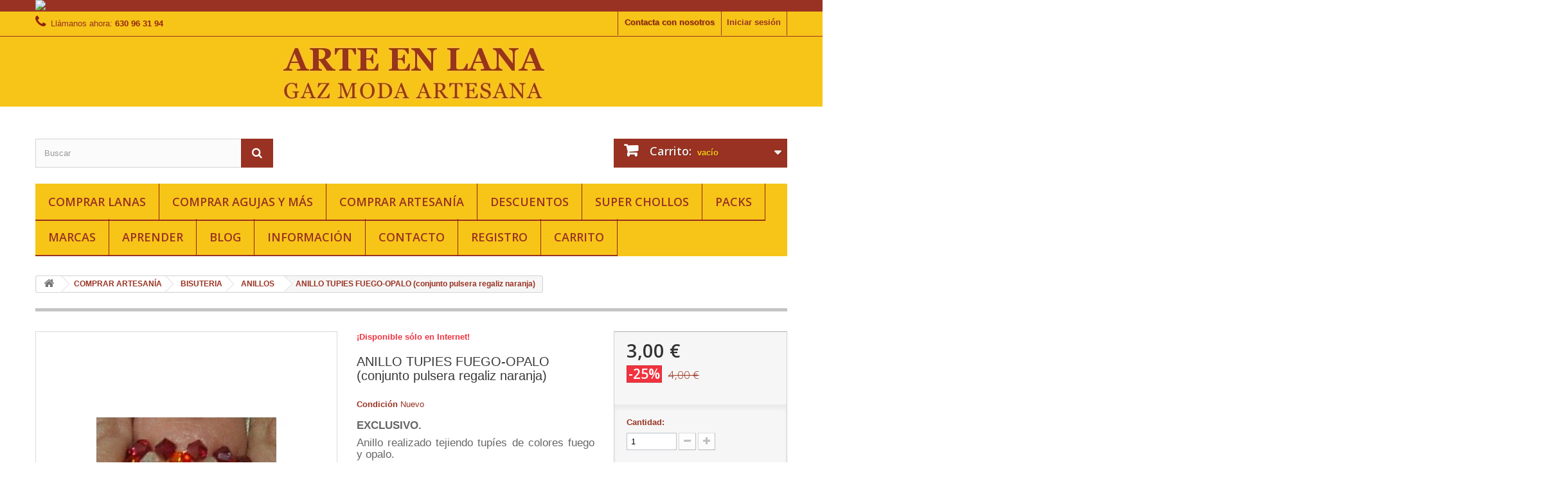

--- FILE ---
content_type: text/html; charset=utf-8
request_url: https://arteenlana.com/anillos/243-anillo-tupies-fuego-opalo-conjunto-pulsera-regaliz-naranja.html
body_size: 21189
content:
<!DOCTYPE HTML> <!--[if lt IE 7]><html class="no-js lt-ie9 lt-ie8 lt-ie7 " lang="es"><![endif]--> <!--[if IE 7]><html class="no-js lt-ie9 lt-ie8 ie7" lang="es"><![endif]--> <!--[if IE 8]><html class="no-js lt-ie9 ie8" lang="es"><![endif]--> <!--[if gt IE 8]><html class="no-js ie9" lang="es"><![endif]--><html lang="es"><head><meta charset="utf-8" /><title>ANILLO TUPIES FUEGO-OPALO (conjunto pulsera regaliz naranja) - ARTE EN LANA</title><meta name="description" content="EXCLUSIVO. Anillo realizado tejiendo tup&amp;iacute;es de colores fuego y opalo. Existe pulsera de cuero regaliz naranja&amp;nbsp;con tup&amp;iacute;es a juego." /><meta name="generator" content="PrestaShop" /><meta name="robots" content="index,follow" /><meta name="viewport" content="width=device-width, minimum-scale=0.25, maximum-scale=1.6, initial-scale=1.0" /><meta name="apple-mobile-web-app-capable" content="yes" /><link rel="icon" type="image/vnd.microsoft.icon" href="/img/favicon.ico?1754224060" /><link rel="shortcut icon" type="image/x-icon" href="/img/favicon.ico?1754224060" /><link rel="stylesheet" href="https://arteenlana.com/themes/gaz-theme/cache/v_92_60b4bcd3dacb5baf69d0f4008f394673_all.css" type="text/css" media="all" /><link rel="stylesheet" href="https://arteenlana.com/themes/gaz-theme/cache/v_92_b2d1a4a10e765bdb91f6c67b76a3b7a0_print.css" type="text/css" media="print" /><meta property="og:type" content="product" /><meta property="og:url" content="https://arteenlana.com/anillos/243-anillo-tupies-fuego-opalo-conjunto-pulsera-regaliz-naranja.html" /><meta property="og:title" content="ANILLO TUPIES FUEGO-OPALO (conjunto pulsera regaliz naranja) - ARTE EN LANA" /><meta property="og:site_name" content="ARTE EN LANA" /><meta property="og:description" content="EXCLUSIVO. Anillo realizado tejiendo tup&amp;iacute;es de colores fuego y opalo. Existe pulsera de cuero regaliz naranja&amp;nbsp;con tup&amp;iacute;es a juego." /><meta property="og:image" content="https://arteenlana.com/694-large_default/anillo-tupies-fuego-opalo-conjunto-pulsera-regaliz-naranja.jpg" /><meta property="product:pretax_price:amount" content="2" /><meta property="product:pretax_price:currency" content="EUR" /><meta property="product:price:amount" content="3" /><meta property="product:price:currency" content="EUR" /><meta property="product:weight:value" content="0.020000" /><meta property="product:weight:units" content="kg" /><link rel="alternate" type="application/rss+xml" title="ANILLO TUPIES FUEGO-OPALO (conjunto pulsera regaliz naranja) - ARTE EN LANA" href="https://arteenlana.com/modules/feeder/rss.php?id_category=36&amp;orderby=position&amp;orderway=asc" /><style></style><div id="rm_pop_up" style="display: none"><div id="rm_return_form_popup" class="white_content" style="border: 8px dashed #f7c518;"><div class="rm_popup_close_icon"></div><div class="rm_innerBox"><div id="rm_row"><div id="popup_preview" style=" background-color: #fbfbfb; "><div class="popup-main-title" style="color:#993222;font-wight:bold;"> NO TE VAYAS</div><div id="error-popup" style="display:none"><div id="error-title">Error</div><div id="error-text">El correo electrónico es invalido.</div></div><div class="discount_information discount_text" style="color: #993222;"> Tenemos una gran oferta para ti. Aplica un 10% de DESCUENTO en tu compra. Copia y pega el c&oacute;digo en la casilla de tu carrito. ADEM&Aacute;S elige un REGALO entre los disponibles en la lista.</div><div class="discount_limit discount_text" style="color: #993222;">Date prisa !! La oferta dura poco tiempo.</div><div id="area"><input type='text' placeholder="Introduzca su dirección de correo electrónico" class="emailfield textfieldbutton" id="email_id"/> <button class="newbutton textfieldbutton" id="coupon-button" style="background-color: #993222;color: #f7c518">VER MI CUPON</button></div><div id="coupon-area" style="display:none"><div id="success-message-coupon" class="success-msgs"></div><div id="show-coupon"></div></div> <br><div class="bottomtext">No, gracias</div></div></div><div class="rm_clear"></div></div></div><div id="rm_fade" class="black_overlay" style="display: block;"></div></div> <script type="text/javascript" src="/modules/eicaptcha//views/js/eicaptcha-modules.js"></script> <link rel="stylesheet" href="https://fonts.googleapis.com/css?family=Open+Sans:300,600" type="text/css" media="all" /> <!--[if IE 8]> <script src="https://oss.maxcdn.com/libs/html5shiv/3.7.0/html5shiv.js"></script> <script src="https://oss.maxcdn.com/libs/respond.js/1.3.0/respond.min.js"></script> <![endif]--></head><body id="product" class="product product-243 product-anillo-tupies-fuego-opalo-conjunto-pulsera-regaliz-naranja category-36 category-anillos hide-left-column hide-right-column lang_es"><div id="page"><div class="header-container"> <header id="header"><div class="banner"><div class="container"><div class="row"> <a href="https://arteenlana.com/content/25-promocion-descuentos-y-regalos" title="DESCUENTOS Y REGALOS"> <img class="img-responsive" src="https://arteenlana.com/modules/blockbanner/img/75a1cd8dbea13cef1d43019a6db08337.png" alt="DESCUENTOS Y REGALOS" title="DESCUENTOS Y REGALOS" width="1170" height="65" /> </a></div></div></div><div class="nav"><div class="container"><div class="row"> <nav><div class="header_user_info"> <a class="login" href="https://arteenlana.com/mi-cuenta" rel="nofollow" title="Login to your customer account"> Iniciar sesión </a></div><div id="contact-link"> <a href="https://arteenlana.com/contactenos" title="Contacta con nosotros">Contacta con nosotros</a></div> <span class="shop-phone"> <i class="icon-phone"></i>Llámanos ahora: <strong>630 96 31 94</strong> </span></nav></div></div></div><div><div class="container"><div class="row"><div id="header_logo"> <a href="http://arteenlana.com/" title="ARTE EN LANA"> <img class="logo img-responsive" src="https://arteenlana.com/img/arte-en-lana-1404240523.jpg" alt="ARTE EN LANA" width="600" height="104"/> </a></div><div id="search_block_top" class="col-sm-4 clearfix"><form id="searchbox" method="get" action="https://arteenlana.com/buscar" > <input type="hidden" name="controller" value="search" /> <input type="hidden" name="orderby" value="position" /> <input type="hidden" name="orderway" value="desc" /> <input class="search_query form-control" type="text" id="search_query_top" name="search_query" placeholder="Buscar" value="" /> <button type="submit" name="submit_search" class="btn btn-default button-search"> <span>Buscar</span> </button></form></div><div class="col-sm-4 clearfix"><div class="shopping_cart"> <a href="https://arteenlana.com/pedido-rapido" title="Ver mi carrito de compra" rel="nofollow"> <b>Carrito:</b> <span class="ajax_cart_quantity unvisible">0</span> <span class="ajax_cart_product_txt unvisible">Producto</span> <span class="ajax_cart_product_txt_s unvisible">Productos</span> <span class="ajax_cart_total unvisible"> </span> <span class="ajax_cart_no_product">vacío</span> </a><div class="cart_block block exclusive"><div class="block_content"><div class="cart_block_list"><p class="cart_block_no_products"> Ningún producto</p><div class="cart-prices"><div class="cart-prices-line first-line"> <span class="price cart_block_shipping_cost ajax_cart_shipping_cost"> Envío gratuito! </span> <span> Transporte </span></div><div class="cart-prices-line"> <span class="price cart_block_tax_cost ajax_cart_tax_cost">0,00 €</span> <span>Impuestos</span></div><div class="cart-prices-line last-line"> <span class="price cart_block_total ajax_block_cart_total">0,00 €</span> <span>Total</span></div><p> Estos precios se entienden IVA incluído</p></div><p class="cart-buttons"> <a id="button_order_cart" class="btn btn-default button button-small" href="https://arteenlana.com/pedido-rapido" title="Confirmar" rel="nofollow"> <span> Confirmar<i class="icon-chevron-right right"></i> </span> </a></p></div></div></div></div></div><div id="layer_cart"><div class="clearfix"><div class="layer_cart_product col-xs-12 col-md-6"> <span class="cross" title="Cerrar ventana"></span><h2> <i class="icon-ok"></i>Producto añadido satisfactoriamente al carrito</h2><div class="product-image-container layer_cart_img"></div><div class="layer_cart_product_info"> <span id="layer_cart_product_title" class="product-name"></span> <span id="layer_cart_product_attributes"></span><div> <strong class="dark">Cantidad</strong> <span id="layer_cart_product_quantity"></span></div><div> <strong class="dark">Total</strong> <span id="layer_cart_product_price"></span></div></div></div><div class="layer_cart_cart col-xs-12 col-md-6"><h2> <span class="ajax_cart_product_txt_s unvisible"> Hay <span class="ajax_cart_quantity">0</span> artículos en el carrito </span> <span class="ajax_cart_product_txt "> Hay 1 artículo en el carrito </span></h2><div class="layer_cart_row"> <strong class="dark"> Total de productos (iva inc.) </strong> <span class="ajax_block_products_total"> </span></div><div class="layer_cart_row"> <strong class="dark"> Total envío&nbsp;(iva no inc.) </strong> <span class="ajax_cart_shipping_cost"> Envío gratuito! </span></div><div class="layer_cart_row"> <strong class="dark">Impuestos</strong> <span class="price cart_block_tax_cost ajax_cart_tax_cost">0,00 €</span></div><div class="layer_cart_row"> <strong class="dark"> Total (iva inc.) </strong> <span class="ajax_block_cart_total"> </span></div><div class="button-container"> <span class="continue btn btn-default button exclusive-medium" title="Continuar comprando"> <span> <i class="icon-chevron-left left"></i>Continuar comprando </span> </span> <a class="btn btn-default button button-medium" href="https://arteenlana.com/pedido-rapido" title="Proceder a confirmar" rel="nofollow"> <span> Proceder a confirmar<i class="icon-chevron-right right"></i> </span> </a></div></div></div><div class="crossseling"></div></div><div class="layer_cart_overlay"></div><div id="block_top_menu" class="sf-contener clearfix col-lg-12"><div class="cat-title">Categorías</div><ul class="sf-menu clearfix menu-content"><li><a href="https://arteenlana.com/3-comprar-lanas" title="COMPRAR LANAS">COMPRAR LANAS</a><ul><li><a href="https://arteenlana.com/31-marcas" title="MARCAS">MARCAS</a><ul><li><a href="https://arteenlana.com/32-lanas-katia" title="LANAS KATIA">LANAS KATIA</a><ul><li><a href="https://arteenlana.com/128-otono-invierno" title="OTOÑO-INVIERNO">OTOÑO-INVIERNO</a><ul><li><a href="https://arteenlana.com/96-air-alpaca" title="AIR ALPACA">AIR ALPACA</a></li><li><a href="https://arteenlana.com/97-alpacotton" title="ALPACOTTON">ALPACOTTON</a></li><li><a href="https://arteenlana.com/131-anais" title="ANAIS">ANAIS</a></li><li><a href="https://arteenlana.com/83-azteca" title="AZTECA">AZTECA</a></li><li><a href="https://arteenlana.com/98-bambi" title="BAMBI">BAMBI</a></li><li><a href="https://arteenlana.com/134-brooklyn" title="BROOKLYN">BROOKLYN</a></li><li><a href="https://arteenlana.com/85-canada" title="CANADA">CANADA</a></li><li><a href="https://arteenlana.com/135-chamonix" title="CHAMONIX">CHAMONIX</a></li><li><a href="https://arteenlana.com/165-chantilly" title="CHANTILLY">CHANTILLY</a></li><li><a href="https://arteenlana.com/213-cheviot" title="CHEVIOT">CHEVIOT</a></li><li><a href="https://arteenlana.com/136-chicago" title="CHICAGO">CHICAGO</a></li><li><a href="https://arteenlana.com/217-chic-ribbon" title="CHIC RIBBON">CHIC RIBBON</a></li><li><a href="https://arteenlana.com/214-clown" title="CLOWN">CLOWN</a></li><li><a href="https://arteenlana.com/103-darling" title="DARLING">DARLING</a></li><li><a href="https://arteenlana.com/118-dual" title="DUAL">DUAL</a></li><li><a href="https://arteenlana.com/145-elite" title="ELITE">ELITE</a></li><li><a href="https://arteenlana.com/240-estepa" title="ESTEPA">ESTEPA</a></li><li><a href="https://arteenlana.com/86-extra-pel" title="EXTRA PEL">EXTRA PEL</a></li><li><a href="https://arteenlana.com/87-fama" title="FAMA">FAMA</a></li><li><a href="https://arteenlana.com/95-funky" title="FUNKY">FUNKY</a></li><li><a href="https://arteenlana.com/139-funny" title="FUNNY">FUNNY</a></li><li><a href="https://arteenlana.com/104-gatsby" title="GATSBY">GATSBY</a></li><li><a href="https://arteenlana.com/141-greta" title="GRETA">GRETA</a></li><li><a href="https://arteenlana.com/119-hechizo" title="HECHIZO">HECHIZO</a></li><li><a href="https://arteenlana.com/120-ilusion" title="ILUSION">ILUSION</a></li><li><a href="https://arteenlana.com/90-inca" title="INCA">INCA</a></li><li><a href="https://arteenlana.com/243-kathmandu" title="KATHMANDU">KATHMANDU</a></li><li><a href="https://arteenlana.com/146-laser" title="LASER">LASER</a></li><li><a href="https://arteenlana.com/138-lolita" title="LOLITA">LOLITA</a></li><li><a href="https://arteenlana.com/147-luxury" title="LUXURY">LUXURY</a></li><li><a href="https://arteenlana.com/142-manhattan" title="MANHATTAN">MANHATTAN</a></li><li><a href="https://arteenlana.com/122-marathon-fine" title="MARATHON FINE">MARATHON FINE</a></li><li><a href="https://arteenlana.com/121-marathon-kids" title="MARATHON KIDS">MARATHON KIDS</a></li><li><a href="https://arteenlana.com/215-mirror" title="MIRROR">MIRROR</a></li><li><a href="https://arteenlana.com/91-new-nepal" title="NEW NEPAL">NEW NEPAL</a></li><li><a href="https://arteenlana.com/123-ninette" title="NINETTE">NINETTE</a></li><li><a href="https://arteenlana.com/216-oxford" title="OXFORD">OXFORD</a></li><li><a href="https://arteenlana.com/124-paillettes" title="PAILLETTES">PAILLETTES</a></li><li><a href="https://arteenlana.com/88-peru" title="PERU">PERU</a></li><li><a href="https://arteenlana.com/137-pluma" title="PLUMA">PLUMA</a></li><li><a href="https://arteenlana.com/125-roma" title="ROMA">ROMA</a></li><li><a href="https://arteenlana.com/110-silk-mohair" title="SILK MOHAIR">SILK MOHAIR</a></li><li><a href="https://arteenlana.com/127-spark" title="SPARK">SPARK</a></li><li><a href="https://arteenlana.com/89-tirol" title="TIROL">TIROL</a></li><li><a href="https://arteenlana.com/114-topi" title="TOPI">TOPI</a></li><li><a href="https://arteenlana.com/148-vanity" title="VANITY">VANITY</a></li><li><a href="https://arteenlana.com/202-zafir" title="ZAFIR">ZAFIR</a></li></ul></li><li><a href="https://arteenlana.com/129-primavera-verano" title="PRIMAVERA-VERANO">PRIMAVERA-VERANO</a><ul><li><a href="https://arteenlana.com/167-alabama" title="ALABAMA">ALABAMA</a></li><li><a href="https://arteenlana.com/194-alabama-color" title="ALABAMA COLOR">ALABAMA COLOR</a></li><li><a href="https://arteenlana.com/158-azahar" title="AZAHAR">AZAHAR</a></li><li><a href="https://arteenlana.com/99-bari" title="BARI">BARI</a></li><li><a href="https://arteenlana.com/93-brisa" title="BRISA">BRISA</a></li><li><a href="https://arteenlana.com/84-big-ribbon" title="BIG RIBBON">BIG RIBBON</a></li><li><a href="https://arteenlana.com/149-bolero-similar-a-ibis" title="BOLERO (similar a IBIS)">BOLERO (similar a IBIS)</a></li><li><a href="https://arteenlana.com/151-cotton-comfort-similar-a-cotton-strech" title="COTTON COMFORT (similar a COTTON STRECH)">COTTON COMFORT (similar a COTTON STRECH)</a></li><li><a href="https://arteenlana.com/100-cotton-cord" title="COTTON CORD">COTTON CORD</a></li><li><a href="https://arteenlana.com/117-cotton-cord-print" title="COTTON CORD PRINT">COTTON CORD PRINT</a></li><li><a href="https://arteenlana.com/101-cotton-vintage" title="COTTON VINTAGE">COTTON VINTAGE</a></li><li><a href="https://arteenlana.com/102-creta" title="CRETA">CRETA</a></li><li><a href="https://arteenlana.com/152-espiga" title="ESPIGA">ESPIGA</a></li><li><a href="https://arteenlana.com/198-guadalupe" title="GUADALUPE">GUADALUPE</a></li><li><a href="https://arteenlana.com/195-ibis" title="IBIS">IBIS</a></li><li><a href="https://arteenlana.com/105-jaipur" title="JAIPUR">JAIPUR</a></li><li><a href="https://arteenlana.com/153-liana" title="LIANA">LIANA</a></li><li><a href="https://arteenlana.com/106-linen" title="LINEN">LINEN</a></li><li><a href="https://arteenlana.com/196-lunis" title="LUNIS">LUNIS</a></li><li><a href="https://arteenlana.com/107-lino-100" title="LINO 100%">LINO 100%</a></li><li><a href="https://arteenlana.com/210-malibu" title="MALIBÚ">MALIBÚ</a></li><li><a href="https://arteenlana.com/157-malindi" title="MALINDI">MALINDI</a></li><li><a href="https://arteenlana.com/94-mississippi-3" title="MISSISSIPPI 3">MISSISSIPPI 3</a></li><li><a href="https://arteenlana.com/154-mykonos-similar-a-lido" title="MYKONOS (similar a LIDO)">MYKONOS (similar a LIDO)</a></li><li><a href="https://arteenlana.com/211-oasis" title="OASIS">OASIS</a></li><li><a href="https://arteenlana.com/109-sevilla" title="SEVILLA">SEVILLA</a></li><li><a href="https://arteenlana.com/166-syros" title="SYROS">SYROS</a></li><li><a href="https://arteenlana.com/209-spring-rainbow" title="SPRING RAINBOW">SPRING RAINBOW</a></li><li><a href="https://arteenlana.com/111-tahiti" title="TAHITI">TAHITI</a></li><li><a href="https://arteenlana.com/112-tahiti-beach" title="TAHITI BEACH">TAHITI BEACH</a></li><li><a href="https://arteenlana.com/197-tahiti-spark" title="TAHITI SPARK">TAHITI SPARK</a></li><li><a href="https://arteenlana.com/113-tahiti-spray" title="TAHITI SPRAY">TAHITI SPRAY</a></li><li><a href="https://arteenlana.com/159-tonga" title="TONGA">TONGA</a></li></ul></li></ul></li><li><a href="https://arteenlana.com/33-hilaturas-lm" title="HILATURAS LM">HILATURAS LM</a><ul><li><a href="https://arteenlana.com/207-betina" title="BETINA">BETINA</a></li><li><a href="https://arteenlana.com/224-chicago" title="CHICAGO">CHICAGO</a></li><li><a href="https://arteenlana.com/206-cuquillo" title="CUQUILLO">CUQUILLO</a></li><li><a href="https://arteenlana.com/231-estela" title="ESTELA">ESTELA</a></li><li><a href="https://arteenlana.com/221-flipi" title="FLIPI">FLIPI</a></li><li><a href="https://arteenlana.com/218-king" title="KING">KING</a></li><li><a href="https://arteenlana.com/225-menorca" title="MENORCA">MENORCA</a></li><li><a href="https://arteenlana.com/220-paris" title="PARIS">PARIS</a></li><li><a href="https://arteenlana.com/223-samba" title="SAMBA">SAMBA</a></li><li><a href="https://arteenlana.com/226-tarifa" title="TARIFA">TARIFA</a></li><li><a href="https://arteenlana.com/219-tikal" title="TIKAL">TIKAL</a></li></ul></li><li><a href="https://arteenlana.com/168-lanas-caricia" title="LANAS CARICIA">LANAS CARICIA</a><ul><li><a href="https://arteenlana.com/233-batik" title="BATIK">BATIK</a></li><li><a href="https://arteenlana.com/236-classic" title="CLASSIC">CLASSIC</a></li><li><a href="https://arteenlana.com/235-creative-bebe" title="CREATIVE BEBE">CREATIVE BEBE</a></li><li><a href="https://arteenlana.com/227-creative-comfort" title="CREATIVE COMFORT">CREATIVE COMFORT</a></li><li><a href="https://arteenlana.com/241-gelato" title="GELATO">GELATO</a></li><li><a href="https://arteenlana.com/234-perle-n-5" title="PERLE Nº 5">PERLE Nº 5</a></li><li><a href="https://arteenlana.com/237-rayas" title="RAYAS">RAYAS</a></li><li><a href="https://arteenlana.com/238-siberia" title="SIBERIA">SIBERIA</a></li><li><a href="https://arteenlana.com/232-veleta" title="VELETA">VELETA</a></li></ul></li><li><a href="https://arteenlana.com/35-gaz-moda-artesana" title="GAZ MODA ARTESANA">GAZ MODA ARTESANA</a></li></ul></li><li><a href="https://arteenlana.com/19-usos" title="USOS">USOS</a><ul><li><a href="https://arteenlana.com/4-otono-invierno" title="OTOÑO-INVIERNO">OTOÑO-INVIERNO</a></li><li><a href="https://arteenlana.com/5-primavera-verano" title="PRIMAVERA-VERANO">PRIMAVERA-VERANO</a></li><li><a href="https://arteenlana.com/6-bebes-y-ninos" title="BEBES Y NIÑOS">BEBES Y NIÑOS</a></li><li><a href="https://arteenlana.com/7-bufandas-y-complementos" title="BUFANDAS Y COMPLEMENTOS">BUFANDAS Y COMPLEMENTOS</a></li><li><a href="https://arteenlana.com/8-fiesta" title="FIESTA">FIESTA</a></li></ul></li><li><a href="https://arteenlana.com/20-composicion" title="COMPOSICIÓN">COMPOSICIÓN</a><ul><li><a href="https://arteenlana.com/21-100-algodon-fibra-natural-vegetal" title="100% ALGODÓN (FIBRA NATURAL VEGETAL)">100% ALGODÓN (FIBRA NATURAL VEGETAL)</a></li><li><a href="https://arteenlana.com/22-100-fibra-sintetica" title="100% FIBRA SINTÉTICA">100% FIBRA SINTÉTICA</a></li><li><a href="https://arteenlana.com/60-100-lino-fibra-natural-vegetal" title="100% LINO (FIBRA NATURAL VEGETAL)">100% LINO (FIBRA NATURAL VEGETAL)</a></li><li><a href="https://arteenlana.com/61-100-celulosa-de-viscosa" title="100% CELULOSA DE VISCOSA">100% CELULOSA DE VISCOSA</a></li><li><a href="https://arteenlana.com/69-100-viscosa" title="100% VISCOSA">100% VISCOSA</a></li><li><a href="https://arteenlana.com/26-mezcla-de-acetato-fibra-regenerada" title="MEZCLA DE ACETATO (FIBRA REGENERADA)">MEZCLA DE ACETATO (FIBRA REGENERADA)</a></li><li><a href="https://arteenlana.com/24-mezcla-de-algodon-fibra-natural-vegetal" title="MEZCLA DE ALGODÓN (FIBRA NATURAL VEGETAL)">MEZCLA DE ALGODÓN (FIBRA NATURAL VEGETAL)</a></li><li><a href="https://arteenlana.com/27-mezcla-de-alpaca-fibra-natural-animal" title="MEZCLA DE ALPACA (FIBRA NATURAL ANIMAL)">MEZCLA DE ALPACA (FIBRA NATURAL ANIMAL)</a></li><li><a href="https://arteenlana.com/23-mezcla-de-lana-fibra-natural-animal" title="MEZCLA DE LANA (FIBRA NATURAL ANIMAL)">MEZCLA DE LANA (FIBRA NATURAL ANIMAL)</a></li><li><a href="https://arteenlana.com/30-mezcla-de-lana-merino-fibra-natural-animal" title="MEZCLA DE LANA MERINO (FIBRA NATURAL ANIMAL)">MEZCLA DE LANA MERINO (FIBRA NATURAL ANIMAL)</a></li><li><a href="https://arteenlana.com/46-mezcla-de-lana-virgen-fibra-natural-animal" title="MEZCLA DE LANA VIRGEN (FIBRA NATURAL ANIMAL)">MEZCLA DE LANA VIRGEN (FIBRA NATURAL ANIMAL)</a></li><li><a href="https://arteenlana.com/29-mezca-de-lino-fibra-natural-vegetal" title="MEZCA DE LINO (FIBRA NATURAL VEGETAL)">MEZCA DE LINO (FIBRA NATURAL VEGETAL)</a></li><li><a href="https://arteenlana.com/28-mezcla-de-mohair-fibra-natural-animal" title="MEZCLA DE MOHAIR (FIBRA NATURAL ANIMAL)">MEZCLA DE MOHAIR (FIBRA NATURAL ANIMAL)</a></li><li><a href="https://arteenlana.com/47-mezcla-de-seda-fibra-natural-animal" title="MEZCLA DE SEDA (FIBRA NATURAL ANIMAL)">MEZCLA DE SEDA (FIBRA NATURAL ANIMAL)</a></li><li><a href="https://arteenlana.com/25-mezcla-de-viscosa-fibra-regenerada" title="MEZCLA DE VISCOSA (FIBRA REGENERADA)">MEZCLA DE VISCOSA (FIBRA REGENERADA)</a></li></ul></li></ul></li><li><a href="https://arteenlana.com/43-comprar-agujas-y-mas" title="COMPRAR AGUJAS Y MÁS">COMPRAR AGUJAS Y MÁS</a><ul><li><a href="https://arteenlana.com/44-tricotar" title="TRICOTAR">TRICOTAR</a></li><li><a href="https://arteenlana.com/45-ganchillo" title="GANCHILLO">GANCHILLO</a></li><li><a href="https://arteenlana.com/62-merceria" title="MERCERÍA">MERCERÍA</a></li></ul></li><li><a href="https://arteenlana.com/9-comprar-artesania" title="COMPRAR ARTESANÍA">COMPRAR ARTESANÍA</a><ul><li><a href="https://arteenlana.com/10-ropa" title="ROPA">ROPA</a><ul><li><a href="https://arteenlana.com/17-primavera-verano" title="PRIMAVERA-VERANO">PRIMAVERA-VERANO</a><ul><li><a href="https://arteenlana.com/70-boleros" title="BOLEROS">BOLEROS</a></li><li><a href="https://arteenlana.com/63-bolsos" title="BOLSOS">BOLSOS</a></li><li><a href="https://arteenlana.com/66-chalecos" title="CHALECOS">CHALECOS</a></li><li><a href="https://arteenlana.com/199-chales" title="CHALES">CHALES</a></li><li><a href="https://arteenlana.com/67-chaquetas" title="CHAQUETAS">CHAQUETAS</a></li><li><a href="https://arteenlana.com/203-monos" title="MONOS">MONOS</a></li><li><a href="https://arteenlana.com/204-peucos" title="PEUCOS">PEUCOS</a></li><li><a href="https://arteenlana.com/208-sombreros" title="SOMBREROS">SOMBREROS</a></li><li><a href="https://arteenlana.com/68-ponchos-sueters-y-tunicas" title="PONCHOS, SUETERS Y TUNICAS">PONCHOS, SUETERS Y TUNICAS</a></li><li><a href="https://arteenlana.com/71-tops" title="TOPS">TOPS</a></li><li><a href="https://arteenlana.com/77-vestidos" title="VESTIDOS">VESTIDOS</a></li></ul></li><li><a href="https://arteenlana.com/64-otono-invierno" title="OTOÑO-INVIERNO">OTOÑO-INVIERNO</a><ul><li><a href="https://arteenlana.com/18-abrigos-chaquetas-y-ponchos" title="ABRIGOS, CHAQUETAS Y PONCHOS">ABRIGOS, CHAQUETAS Y PONCHOS</a></li><li><a href="https://arteenlana.com/81-boinas-y-gorros" title="BOINAS Y GORROS">BOINAS Y GORROS</a></li><li><a href="https://arteenlana.com/74-boleros" title="BOLEROS">BOLEROS</a></li><li><a href="https://arteenlana.com/76-bolsos" title="BOLSOS">BOLSOS</a></li><li><a href="https://arteenlana.com/14-bufandas-y-cuellos" title="BUFANDAS Y CUELLOS">BUFANDAS Y CUELLOS</a></li><li><a href="https://arteenlana.com/16-chalecos" title="CHALECOS">CHALECOS</a></li><li><a href="https://arteenlana.com/200-chales" title="CHALES">CHALES</a></li><li><a href="https://arteenlana.com/82-guantes-manguitos-o-mitones" title="GUANTES, MANGUITOS O MITONES">GUANTES, MANGUITOS O MITONES</a></li><li><a href="https://arteenlana.com/80-sacos-bebe" title="SACOS BEBE">SACOS BEBE</a></li><li><a href="https://arteenlana.com/78-vestidos" title="VESTIDOS">VESTIDOS</a></li></ul></li><li><a href="https://arteenlana.com/65-fiesta" title="FIESTA">FIESTA</a><ul><li><a href="https://arteenlana.com/13-boleros" title="BOLEROS">BOLEROS</a></li><li><a href="https://arteenlana.com/15-chales" title="CHALES">CHALES</a></li><li><a href="https://arteenlana.com/72-tops" title="TOPS">TOPS</a></li></ul></li></ul></li><li><a href="https://arteenlana.com/11-bisuteria" title="BISUTERIA">BISUTERIA</a><ul><li><a href="https://arteenlana.com/36-anillos" title="ANILLOS">ANILLOS</a></li><li><a href="https://arteenlana.com/37-broches" title="BROCHES">BROCHES</a></li><li><a href="https://arteenlana.com/38-colgantes" title="COLGANTES">COLGANTES</a></li><li><a href="https://arteenlana.com/40-gargantillas" title="GARGANTILLAS">GARGANTILLAS</a></li><li><a href="https://arteenlana.com/41-pendientes" title="PENDIENTES">PENDIENTES</a></li><li><a href="https://arteenlana.com/42-pulseras" title="PULSERAS">PULSERAS</a></li></ul></li></ul></li><li><a href="https://arteenlana.com/promocion" onclick="return !window.open(this.href);" title="DESCUENTOS">DESCUENTOS</a></li><li><a href="https://arteenlana.com/160-super-chollos" title="SUPER CHOLLOS">SUPER CHOLLOS</a></li><li><a href="https://arteenlana.com/34-packs" title="PACKS">PACKS</a></li><li><a href="https://arteenlana.com/31-marcas" title="MARCAS">MARCAS</a><ul><li><a href="https://arteenlana.com/32-lanas-katia" title="LANAS KATIA">LANAS KATIA</a><ul><li><a href="https://arteenlana.com/128-otono-invierno" title="OTOÑO-INVIERNO">OTOÑO-INVIERNO</a><ul><li><a href="https://arteenlana.com/96-air-alpaca" title="AIR ALPACA">AIR ALPACA</a></li><li><a href="https://arteenlana.com/97-alpacotton" title="ALPACOTTON">ALPACOTTON</a></li><li><a href="https://arteenlana.com/131-anais" title="ANAIS">ANAIS</a></li><li><a href="https://arteenlana.com/83-azteca" title="AZTECA">AZTECA</a></li><li><a href="https://arteenlana.com/98-bambi" title="BAMBI">BAMBI</a></li><li><a href="https://arteenlana.com/134-brooklyn" title="BROOKLYN">BROOKLYN</a></li><li><a href="https://arteenlana.com/85-canada" title="CANADA">CANADA</a></li><li><a href="https://arteenlana.com/135-chamonix" title="CHAMONIX">CHAMONIX</a></li><li><a href="https://arteenlana.com/165-chantilly" title="CHANTILLY">CHANTILLY</a></li><li><a href="https://arteenlana.com/213-cheviot" title="CHEVIOT">CHEVIOT</a></li><li><a href="https://arteenlana.com/136-chicago" title="CHICAGO">CHICAGO</a></li><li><a href="https://arteenlana.com/217-chic-ribbon" title="CHIC RIBBON">CHIC RIBBON</a></li><li><a href="https://arteenlana.com/214-clown" title="CLOWN">CLOWN</a></li><li><a href="https://arteenlana.com/103-darling" title="DARLING">DARLING</a></li><li><a href="https://arteenlana.com/118-dual" title="DUAL">DUAL</a></li><li><a href="https://arteenlana.com/145-elite" title="ELITE">ELITE</a></li><li><a href="https://arteenlana.com/240-estepa" title="ESTEPA">ESTEPA</a></li><li><a href="https://arteenlana.com/86-extra-pel" title="EXTRA PEL">EXTRA PEL</a></li><li><a href="https://arteenlana.com/87-fama" title="FAMA">FAMA</a></li><li><a href="https://arteenlana.com/95-funky" title="FUNKY">FUNKY</a></li><li><a href="https://arteenlana.com/139-funny" title="FUNNY">FUNNY</a></li><li><a href="https://arteenlana.com/104-gatsby" title="GATSBY">GATSBY</a></li><li><a href="https://arteenlana.com/141-greta" title="GRETA">GRETA</a></li><li><a href="https://arteenlana.com/119-hechizo" title="HECHIZO">HECHIZO</a></li><li><a href="https://arteenlana.com/120-ilusion" title="ILUSION">ILUSION</a></li><li><a href="https://arteenlana.com/90-inca" title="INCA">INCA</a></li><li><a href="https://arteenlana.com/243-kathmandu" title="KATHMANDU">KATHMANDU</a></li><li><a href="https://arteenlana.com/146-laser" title="LASER">LASER</a></li><li><a href="https://arteenlana.com/138-lolita" title="LOLITA">LOLITA</a></li><li><a href="https://arteenlana.com/147-luxury" title="LUXURY">LUXURY</a></li><li><a href="https://arteenlana.com/142-manhattan" title="MANHATTAN">MANHATTAN</a></li><li><a href="https://arteenlana.com/122-marathon-fine" title="MARATHON FINE">MARATHON FINE</a></li><li><a href="https://arteenlana.com/121-marathon-kids" title="MARATHON KIDS">MARATHON KIDS</a></li><li><a href="https://arteenlana.com/215-mirror" title="MIRROR">MIRROR</a></li><li><a href="https://arteenlana.com/91-new-nepal" title="NEW NEPAL">NEW NEPAL</a></li><li><a href="https://arteenlana.com/123-ninette" title="NINETTE">NINETTE</a></li><li><a href="https://arteenlana.com/216-oxford" title="OXFORD">OXFORD</a></li><li><a href="https://arteenlana.com/124-paillettes" title="PAILLETTES">PAILLETTES</a></li><li><a href="https://arteenlana.com/88-peru" title="PERU">PERU</a></li><li><a href="https://arteenlana.com/137-pluma" title="PLUMA">PLUMA</a></li><li><a href="https://arteenlana.com/125-roma" title="ROMA">ROMA</a></li><li><a href="https://arteenlana.com/110-silk-mohair" title="SILK MOHAIR">SILK MOHAIR</a></li><li><a href="https://arteenlana.com/127-spark" title="SPARK">SPARK</a></li><li><a href="https://arteenlana.com/89-tirol" title="TIROL">TIROL</a></li><li><a href="https://arteenlana.com/114-topi" title="TOPI">TOPI</a></li><li><a href="https://arteenlana.com/148-vanity" title="VANITY">VANITY</a></li><li><a href="https://arteenlana.com/202-zafir" title="ZAFIR">ZAFIR</a></li></ul></li><li><a href="https://arteenlana.com/129-primavera-verano" title="PRIMAVERA-VERANO">PRIMAVERA-VERANO</a><ul><li><a href="https://arteenlana.com/167-alabama" title="ALABAMA">ALABAMA</a></li><li><a href="https://arteenlana.com/194-alabama-color" title="ALABAMA COLOR">ALABAMA COLOR</a></li><li><a href="https://arteenlana.com/158-azahar" title="AZAHAR">AZAHAR</a></li><li><a href="https://arteenlana.com/99-bari" title="BARI">BARI</a></li><li><a href="https://arteenlana.com/93-brisa" title="BRISA">BRISA</a></li><li><a href="https://arteenlana.com/84-big-ribbon" title="BIG RIBBON">BIG RIBBON</a></li><li><a href="https://arteenlana.com/149-bolero-similar-a-ibis" title="BOLERO (similar a IBIS)">BOLERO (similar a IBIS)</a></li><li><a href="https://arteenlana.com/151-cotton-comfort-similar-a-cotton-strech" title="COTTON COMFORT (similar a COTTON STRECH)">COTTON COMFORT (similar a COTTON STRECH)</a></li><li><a href="https://arteenlana.com/100-cotton-cord" title="COTTON CORD">COTTON CORD</a></li><li><a href="https://arteenlana.com/117-cotton-cord-print" title="COTTON CORD PRINT">COTTON CORD PRINT</a></li><li><a href="https://arteenlana.com/101-cotton-vintage" title="COTTON VINTAGE">COTTON VINTAGE</a></li><li><a href="https://arteenlana.com/102-creta" title="CRETA">CRETA</a></li><li><a href="https://arteenlana.com/152-espiga" title="ESPIGA">ESPIGA</a></li><li><a href="https://arteenlana.com/198-guadalupe" title="GUADALUPE">GUADALUPE</a></li><li><a href="https://arteenlana.com/195-ibis" title="IBIS">IBIS</a></li><li><a href="https://arteenlana.com/105-jaipur" title="JAIPUR">JAIPUR</a></li><li><a href="https://arteenlana.com/153-liana" title="LIANA">LIANA</a></li><li><a href="https://arteenlana.com/106-linen" title="LINEN">LINEN</a></li><li><a href="https://arteenlana.com/196-lunis" title="LUNIS">LUNIS</a></li><li><a href="https://arteenlana.com/107-lino-100" title="LINO 100%">LINO 100%</a></li><li><a href="https://arteenlana.com/210-malibu" title="MALIBÚ">MALIBÚ</a></li><li><a href="https://arteenlana.com/157-malindi" title="MALINDI">MALINDI</a></li><li><a href="https://arteenlana.com/94-mississippi-3" title="MISSISSIPPI 3">MISSISSIPPI 3</a></li><li><a href="https://arteenlana.com/154-mykonos-similar-a-lido" title="MYKONOS (similar a LIDO)">MYKONOS (similar a LIDO)</a></li><li><a href="https://arteenlana.com/211-oasis" title="OASIS">OASIS</a></li><li><a href="https://arteenlana.com/109-sevilla" title="SEVILLA">SEVILLA</a></li><li><a href="https://arteenlana.com/166-syros" title="SYROS">SYROS</a></li><li><a href="https://arteenlana.com/209-spring-rainbow" title="SPRING RAINBOW">SPRING RAINBOW</a></li><li><a href="https://arteenlana.com/111-tahiti" title="TAHITI">TAHITI</a></li><li><a href="https://arteenlana.com/112-tahiti-beach" title="TAHITI BEACH">TAHITI BEACH</a></li><li><a href="https://arteenlana.com/197-tahiti-spark" title="TAHITI SPARK">TAHITI SPARK</a></li><li><a href="https://arteenlana.com/113-tahiti-spray" title="TAHITI SPRAY">TAHITI SPRAY</a></li><li><a href="https://arteenlana.com/159-tonga" title="TONGA">TONGA</a></li></ul></li></ul></li><li><a href="https://arteenlana.com/33-hilaturas-lm" title="HILATURAS LM">HILATURAS LM</a><ul><li><a href="https://arteenlana.com/207-betina" title="BETINA">BETINA</a></li><li><a href="https://arteenlana.com/224-chicago" title="CHICAGO">CHICAGO</a></li><li><a href="https://arteenlana.com/206-cuquillo" title="CUQUILLO">CUQUILLO</a></li><li><a href="https://arteenlana.com/231-estela" title="ESTELA">ESTELA</a></li><li><a href="https://arteenlana.com/221-flipi" title="FLIPI">FLIPI</a></li><li><a href="https://arteenlana.com/218-king" title="KING">KING</a></li><li><a href="https://arteenlana.com/225-menorca" title="MENORCA">MENORCA</a></li><li><a href="https://arteenlana.com/220-paris" title="PARIS">PARIS</a></li><li><a href="https://arteenlana.com/223-samba" title="SAMBA">SAMBA</a></li><li><a href="https://arteenlana.com/226-tarifa" title="TARIFA">TARIFA</a></li><li><a href="https://arteenlana.com/219-tikal" title="TIKAL">TIKAL</a></li></ul></li><li><a href="https://arteenlana.com/168-lanas-caricia" title="LANAS CARICIA">LANAS CARICIA</a><ul><li><a href="https://arteenlana.com/233-batik" title="BATIK">BATIK</a></li><li><a href="https://arteenlana.com/236-classic" title="CLASSIC">CLASSIC</a></li><li><a href="https://arteenlana.com/235-creative-bebe" title="CREATIVE BEBE">CREATIVE BEBE</a></li><li><a href="https://arteenlana.com/227-creative-comfort" title="CREATIVE COMFORT">CREATIVE COMFORT</a></li><li><a href="https://arteenlana.com/241-gelato" title="GELATO">GELATO</a></li><li><a href="https://arteenlana.com/234-perle-n-5" title="PERLE Nº 5">PERLE Nº 5</a></li><li><a href="https://arteenlana.com/237-rayas" title="RAYAS">RAYAS</a></li><li><a href="https://arteenlana.com/238-siberia" title="SIBERIA">SIBERIA</a></li><li><a href="https://arteenlana.com/232-veleta" title="VELETA">VELETA</a></li></ul></li><li><a href="https://arteenlana.com/35-gaz-moda-artesana" title="GAZ MODA ARTESANA">GAZ MODA ARTESANA</a></li></ul></li><li><a href="https://arteenlana.com/content/category/3-aprender" title="APRENDER">APRENDER</a><ul><li><a href="https://arteenlana.com/content/category/11-tutoriales">TUTORIALES</a><ul><li ><a href="https://arteenlana.com/content/7-punto-de-agujas">PUNTO DE AGUJAS</a></li><li ><a href="https://arteenlana.com/content/8-ganchillo">GANCHILLO (CROCHET)</a></li><li ><a href="https://arteenlana.com/content/19-realizar-prendas">REALIZAR PRENDAS</a></li></ul></li><li><a href="https://arteenlana.com/content/category/12-cursillos-en-valencia">CURSILLOS EN VALENCIA</a><ul><li ><a href="https://arteenlana.com/content/24-grupos-organizados-actualmente">GRUPOS ORGANIZADOS ACTUALMENTE</a></li><li ><a href="https://arteenlana.com/content/20-organizacion-de-grupos">ORGANIZACIÓN DE GRUPOS</a></li></ul></li></ul></li><li><a href="http://gaz-moda-artesana.blogspot.com.es/" onclick="return !window.open(this.href);" title="BLOG">BLOG</a></li><li><a href="https://arteenlana.com/content/category/4-informacion-general" title="INFORMACIÓN">INFORMACIÓN</a><ul><li><a href="https://arteenlana.com/content/category/9-acerca-de-arte-en-lana">ACERCA DE ARTE EN LANA</a><ul><li ><a href="https://arteenlana.com/content/1-presentacion">PRESENTACIÓN</a></li><li ><a href="https://arteenlana.com/content/5-informacion-de-contacto">INFORMACIÓN DE CONTACTO</a></li></ul></li><li><a href="https://arteenlana.com/content/category/10-condiciones">CONDICIONES</a><ul><li ><a href="https://arteenlana.com/content/2-pago">PAGO</a></li><li ><a href="https://arteenlana.com/content/3-gastos-de-envio">GASTOS DE ENVÍO</a></li><li ><a href="https://arteenlana.com/content/4-devoluciones-y-cambios">DEVOLUCIONES Y CAMBIOS</a></li><li ><a href="https://arteenlana.com/content/12-proteccion-de-datos">PROTECCIÓN DE DATOS</a></li><li ><a href="https://arteenlana.com/content/15-otras-condiciones">OTRAS CONDICIONES</a></li><li ><a href="https://arteenlana.com/content/25-promocion-descuentos-y-regalos">PROMOCIÓN: DESCUENTOS Y REGALOS</a></li></ul></li><li><a href="https://arteenlana.com/content/category/13-cuenta-cliente">CUENTA CLIENTE</a><ul><li ><a href="https://arteenlana.com/content/23-ventajas">VENTAJAS</a></li></ul></li></ul></li><li><a href="http://arteenlana.com/contactenos" onclick="return !window.open(this.href);" title="CONTACTO">CONTACTO</a></li><li><a href="https://arteenlana.com/autenticacion?back=my-account#account-creation" onclick="return !window.open(this.href);" title="REGISTRO">REGISTRO</a></li><li><a href="http://arteenlana.com/carrito" onclick="return !window.open(this.href);" title="CARRITO">CARRITO</a></li></ul></div></div></div></div> </header></div><div class="columns-container"><div id="columns" class="container"><div class="breadcrumb clearfix"> <a class="home" href="http://arteenlana.com/" title="Volver a Inicio"><i class="icon-home"></i></a> <span class="navigation-pipe" >&gt;</span> <a href="https://arteenlana.com/9-comprar-artesania" title="COMPRAR ARTESAN&Iacute;A">COMPRAR ARTESAN&Iacute;A</a><span class="navigation-pipe">></span><a href="https://arteenlana.com/11-bisuteria" title="BISUTERIA">BISUTERIA</a><span class="navigation-pipe">></span><a href="https://arteenlana.com/36-anillos" title="ANILLOS">ANILLOS</a><span class="navigation-pipe">></span>ANILLO TUPIES FUEGO-OPALO (conjunto pulsera regaliz naranja)</div><div class="row"><div id="top_column" class="center_column col-xs-12 col-sm-12"></div></div><div class="row"><div id="center_column" class="center_column col-xs-12 col-sm-12"><div class="primary_block row" itemscope itemtype="http://schema.org/Product"><div class="container"><div class="top-hr"></div></div><div class="pb-left-column col-xs-12 col-sm-4 col-md-5"><div id="image-block" class="clearfix"> <span class="discount">Precio reducido</span> <span id="view_full_size"> <img id="bigpic" itemprop="image" src="https://arteenlana.com/694-large_default/anillo-tupies-fuego-opalo-conjunto-pulsera-regaliz-naranja.jpg" title="ANILLO TUPIES OPALO-FUEGO (conjunto pulsera regaliz naranja)" alt="ANILLO TUPIES OPALO-FUEGO (conjunto pulsera regaliz naranja)" width="458" height="458"/> <span class="span_link no-print">Ver m&aacute;s grande</span> </span></div><div id="views_block" class="clearfix "><div id="thumbs_list"><ul id="thumbs_list_frame"><li id="thumbnail_694"> <a href="https://arteenlana.com/694-thickbox_default/anillo-tupies-fuego-opalo-conjunto-pulsera-regaliz-naranja.jpg" data-fancybox-group="other-views" class="fancybox shown" title="ANILLO TUPIES OPALO-FUEGO (conjunto pulsera regaliz naranja)"> <img class="img-responsive" id="thumb_694" src="https://arteenlana.com/694-cart_default/anillo-tupies-fuego-opalo-conjunto-pulsera-regaliz-naranja.jpg" alt="ANILLO TUPIES OPALO-FUEGO (conjunto pulsera regaliz naranja)" title="ANILLO TUPIES OPALO-FUEGO (conjunto pulsera regaliz naranja)" height="80" width="80" itemprop="image" /> </a></li><li id="thumbnail_695"> <a href="https://arteenlana.com/695-thickbox_default/anillo-tupies-fuego-opalo-conjunto-pulsera-regaliz-naranja.jpg" data-fancybox-group="other-views" class="fancybox" title="ANILLO TUPIES OPALO-FUEGO (conjunto pulsera regaliz naranja)"> <img class="img-responsive" id="thumb_695" src="https://arteenlana.com/695-cart_default/anillo-tupies-fuego-opalo-conjunto-pulsera-regaliz-naranja.jpg" alt="ANILLO TUPIES OPALO-FUEGO (conjunto pulsera regaliz naranja)" title="ANILLO TUPIES OPALO-FUEGO (conjunto pulsera regaliz naranja)" height="80" width="80" itemprop="image" /> </a></li><li id="thumbnail_696" class="last"> <a href="https://arteenlana.com/696-thickbox_default/anillo-tupies-fuego-opalo-conjunto-pulsera-regaliz-naranja.jpg" data-fancybox-group="other-views" class="fancybox" title="ANILLO TUPIES OPALO-FUEGO (conjunto pulsera regaliz naranja)"> <img class="img-responsive" id="thumb_696" src="https://arteenlana.com/696-cart_default/anillo-tupies-fuego-opalo-conjunto-pulsera-regaliz-naranja.jpg" alt="ANILLO TUPIES OPALO-FUEGO (conjunto pulsera regaliz naranja)" title="ANILLO TUPIES OPALO-FUEGO (conjunto pulsera regaliz naranja)" height="80" width="80" itemprop="image" /> </a></li></ul></div></div><p class="resetimg clear no-print"> <span id="wrapResetImages" style="display: none;"> <a href="https://arteenlana.com/anillos/243-anillo-tupies-fuego-opalo-conjunto-pulsera-regaliz-naranja.html" name="resetImages"> <i class="icon-repeat"></i> Mostrar todas las im&aacute;genes </a> </span></p></div><div class="pb-center-column col-xs-12 col-sm-4"><p class="online_only">&iexcl;Disponible s&oacute;lo en Internet!</p><h1 itemprop="name">ANILLO TUPIES FUEGO-OPALO (conjunto pulsera regaliz naranja)</h1><p id="product_reference" style="display: none;"> <label>Modelo </label> <span class="editable" itemprop="sku"></span></p><p id="product_condition"> <label>Condici&oacute;n </label> <span class="editable" itemprop="condition"> Nuevo </span></p><div id="short_description_block"><div id="short_description_content" class="rte align_justify" itemprop="description"><h4 style="text-align: justify;"><strong>EXCLUSIVO.</strong></h4><h4 style="text-align: justify;">Anillo realizado tejiendo tup&iacute;es de colores fuego y opalo.</h4><h4 style="text-align: justify;">Existe pulsera de cuero regaliz naranja&nbsp;con tup&iacute;es a juego.</h4></div></div><p id="availability_statut" style="display: none;"> <span id="availability_value"></span></p><p class="warning_inline" id="last_quantities" >Advertencia: &iexcl;&Uacute;ltimos art&iacute;culos en inventario!</p><p id="availability_date" style="display: none;"> <span id="availability_date_label">Disponible el:</span> <span id="availability_date_value"></span></p><div id="oosHook" style="display: none;"></div><p class="socialsharing_product list-inline no-print"> <button data-type="twitter" type="button" class="btn btn-default btn-twitter social-sharing"> <i class="icon-twitter"></i> Tweet </button> <button data-type="facebook" type="button" class="btn btn-default btn-facebook social-sharing"> <i class="icon-facebook"></i> Compartir </button> <button data-type="google-plus" type="button" class="btn btn-default btn-google-plus social-sharing"> <i class="icon-google-plus"></i> Google+ </button> <button data-type="pinterest" type="button" class="btn btn-default btn-pinterest social-sharing"> <i class="icon-pinterest"></i> Pinterest </button></p><div id="product_comments_block_extra" class="no-print" itemprop="aggregateRating" itemscope itemtype="http://schema.org/AggregateRating"><ul class="comments_advices"><li> <a class="open-comment-form" href="#new_comment_form"> Escribir un comentario </a></li></ul></div><ul id="usefull_link_block" class="clearfix no-print"><li class="sendtofriend"> <a id="send_friend_button" href="#send_friend_form"> Enviar a un amigo </a><div style="display: none;"><div id="send_friend_form"><h2 class="page-subheading"> Enviar a un amigo</h2><div class="row"><div class="product clearfix col-xs-12 col-sm-6"> <img src="https://arteenlana.com/694-home_default/anillo-tupies-fuego-opalo-conjunto-pulsera-regaliz-naranja.jpg" height="250" width="250" alt="ANILLO TUPIES FUEGO-OPALO (conjunto pulsera regaliz naranja)" /><div class="product_desc"><p class="product_name"> <strong>ANILLO TUPIES FUEGO-OPALO (conjunto pulsera regaliz naranja)</strong></p><h4 style="text-align: justify;"><strong>EXCLUSIVO.</strong></h4><h4 style="text-align: justify;">Anillo realizado tejiendo tup&iacute;es de colores fuego y opalo.</h4><h4 style="text-align: justify;">Existe pulsera de cuero regaliz naranja&nbsp;con tup&iacute;es a juego.</h4></div></div><div class="send_friend_form_content col-xs-12 col-sm-6" id="send_friend_form_content"><div id="send_friend_form_error"></div><div id="send_friend_form_success"></div><div class="form_container"><p class="intro_form"> Recipiente :</p><p class="text"> <label for="friend_name"> Nombre de tu amigo <sup class="required">*</sup> : </label> <input id="friend_name" name="friend_name" type="text" value=""/></p><p class="text"> <label for="friend_email"> E-mail&nbsp;de tu amigo <sup class="required">*</sup> : </label> <input id="friend_email" name="friend_email" type="text" value=""/></p><p class="txt_required"> <sup class="required">*</sup> Campos obligatorios</p></div><p class="submit"> <button id="sendEmail" class="btn button button-small" name="sendEmail" type="submit"> <span>Enviar</span> </button>&nbsp; total&nbsp; <a class="closefb" href="#"> Cancelar </a></p></div></div></div></div></li><li id="left_share_fb"> <a href="http://www.facebook.com/sharer.php?u=https%3A%2F%2Farteenlana.com%2Fanillos%2F243-anillo-tupies-fuego-opalo-conjunto-pulsera-regaliz-naranja.html&amp;t=ANILLO+TUPIES+FUEGO-OPALO+%28conjunto+pulsera+regaliz+naranja%29" class="_blank">Compartir&nbsp;en Facebook</a></li><li id="favoriteproducts_block_extra_added"> Sacar de&nbsp;mis favoritos</li><li id="favoriteproducts_block_extra_removed"> Agregar este producto a&nbsp;mis favoritos</li><li class="print"> <a href="javascript:print();"> Imprimir </a></li></ul></div><div class="pb-right-column col-xs-12 col-sm-4 col-md-3"><form id="buy_block" action="https://arteenlana.com/carro-de-la-compra" method="post"><p class="hidden"> <input type="hidden" name="token" value="0ef56d77015feffecffc99b3960c3277" /> <input type="hidden" name="id_product" value="243" id="product_page_product_id" /> <input type="hidden" name="add" value="1" /> <input type="hidden" name="id_product_attribute" id="idCombination" value="" /></p><div class="box-info-product"><div class="content_prices clearfix"><div class="price"><p class="our_price_display" itemprop="offers" itemscope itemtype="http://schema.org/Offer"><link itemprop="availability" href="http://schema.org/InStock"/> <span id="our_price_display" itemprop="price">3,00 €</span><meta itemprop="priceCurrency" content="EUR" /></p><p id="reduction_percent" > <span id="reduction_percent_display"> -25% </span></p><p id="old_price"> <span id="old_price_display">4,00 €</span></p></div><p id="reduction_amount" style="display:none"> <span id="reduction_amount_display"> </span></p><div class="clear"></div></div><div class="product_attributes clearfix"><p id="quantity_wanted_p"> <label>Cantidad:</label> <input type="text" name="qty" id="quantity_wanted" class="text" value="1" /> <a href="#" data-field-qty="qty" class="btn btn-default button-minus product_quantity_down"> <span><i class="icon-minus"></i></span> </a> <a href="#" data-field-qty="qty" class="btn btn-default button-plus product_quantity_up "> <span><i class="icon-plus"></i></span> </a> <span class="clearfix"></span></p><p id="minimal_quantity_wanted_p" style="display: none;"> Este producto no se vende individualmente. Usted debe seleccionar un m&iacute;nimo de <b id="minimal_quantity_label">1</b> unidades para este producto.</p></div><div class="box-cart-bottom"><div><p id="add_to_cart" class="buttons_bottom_block no-print"> <button type="submit" name="Submit" class="exclusive"> <span>A&ntilde;adir al carrito</span> </button></p></div><p class="buttons_bottom_block no-print"> <a id="wishlist_button" href="#" onclick="WishlistCart('wishlist_block_list', 'add', '243', $('#idCombination').val(), document.getElementById('quantity_wanted').value); return false;" rel="nofollow" title="Añadir a mi wishlist"> Añadir a mi wishlist </a></p><strong></strong></div></div></form></div></div> <section class="page-product-box"><h3 class="page-product-heading">Ficha t&eacute;cnica</h3><table class="table-data-sheet"><tr class="odd"><td>COMPOSICIÓN BISUTERÍA</td><td>Tupíes, hilo</td></tr><tr class="even"><td>TALLA ÚNICA</td><td>ROPA adaptable a tallas 38-44 por tratarse de formas amplias y sueltas o formas ajustables mediante cruce y cierre con broche; tejidos extensibles; boleros abiertos que no cubren el pecho, chales, bufandas... BISUTERÍA: puede adaptarse a medida</td></tr></table> </section> <section class="page-product-box"><h3 id="#idTab5" class="idTabHrefShort page-product-heading">Comentarios</h3><div id="idTab5"><div id="product_comments_block_tab"><p class="align_center"> <a id="new_comment_tab_btn" class="btn btn-default button button-small open-comment-form" href="#new_comment_form"> <span>Sé el&nbsp;primero en escribir&nbsp;tu opinión !</span> </a></p></div></div><div style="display: none;"><div id="new_comment_form"><form id="id_new_comment_form" action="#"><h2 class="page-subheading"> Escribe tu opinión</h2><div class="row"><div class="product clearfix col-xs-12 col-sm-6"> <img src="https://arteenlana.com/694-medium_default/anillo-tupies-fuego-opalo-conjunto-pulsera-regaliz-naranja.jpg" height="125" width="125" alt="ANILLO TUPIES FUEGO-OPALO (conjunto pulsera regaliz naranja)" /><div class="product_desc"><p class="product_name"> <strong>ANILLO TUPIES FUEGO-OPALO (conjunto pulsera regaliz naranja)</strong></p><h4 style="text-align: justify;"><strong>EXCLUSIVO.</strong></h4><h4 style="text-align: justify;">Anillo realizado tejiendo tup&iacute;es de colores fuego y opalo.</h4><h4 style="text-align: justify;">Existe pulsera de cuero regaliz naranja&nbsp;con tup&iacute;es a juego.</h4></div></div><div class="new_comment_form_content col-xs-12 col-sm-6"><h2>Escribe tu opinión</h2><div id="new_comment_form_error" class="error" style="display: none; padding: 15px 25px"><ul></ul></div><ul id="criterions_list"><li> <label>Quality:</label><div class="star_content"> <input class="star" type="radio" name="criterion[1]" value="1" /> <input class="star" type="radio" name="criterion[1]" value="2" /> <input class="star" type="radio" name="criterion[1]" value="3" checked="checked" /> <input class="star" type="radio" name="criterion[1]" value="4" /> <input class="star" type="radio" name="criterion[1]" value="5" /></div><div class="clearfix"></div></li></ul> <label for="comment_title"> Title: <sup class="required">*</sup> </label> <input id="comment_title" name="title" type="text" value=""/> <label for="content"> Comment: <sup class="required">*</sup> </label><textarea id="content" name="content"></textarea><label> Su nombre:: <sup class="required">*</sup> </label> <input id="commentCustomerName" name="customer_name" type="text" value=""/><div id="new_comment_form_footer"> <input id="id_product_comment_send" name="id_product" type="hidden" value='243' /><p class="fl required"><sup>*</sup> Campos obligatorios</p><p class="fr"> <button id="submitNewMessage" name="submitMessage" type="submit" class="btn button button-small"> <span>Enviar</span> </button>&nbsp; total&nbsp; <a class="closefb" href="#"> Cancelar </a></p><div class="clearfix"></div></div></div></div></form></div></div> </section> <section class="page-product-box"><h3 class="page-product-heading">Accesorios</h3><div class="block products_block accessories-block clearfix"><div class="block_content"><ul id="bxslider" class="bxslider clearfix"><li class="item product-box ajax_block_product first_item product_accessories_description"><div class="product_desc"> <a href="https://arteenlana.com/pulseras/249-pulsera-cuero-regaliz-naranja-tupies-opalo-fuego-y-cierra-zamak-plata.html" title="PULSERA CUERO REGALIZ NARANJA-TUPIES OPALO-FUEGO" class="product-image product_image"> <img class="lazyOwl" src="https://arteenlana.com/722-home_default/pulsera-cuero-regaliz-naranja-tupies-opalo-fuego-y-cierra-zamak-plata.jpg" alt="PULSERA CUERO REGALIZ NARANJA-TUPIES OPALO-FUEGO" width="250" height="250"/> </a><div class="block_description"> <a href="https://arteenlana.com/pulseras/249-pulsera-cuero-regaliz-naranja-tupies-opalo-fuego-y-cierra-zamak-plata.html" title="M&aacute;s" class="product_description"> EXCLUSIVO. Pulsera... </a></div></div><div class="s_title_block"><h5 class="product-name"> <a href="https://arteenlana.com/pulseras/249-pulsera-cuero-regaliz-naranja-tupies-opalo-fuego-y-cierra-zamak-plata.html"> PULSERA CUERO REG... </a></h5> <span class="price"> 12,00 € </span></div><div class="clearfix" style="margin-top:5px"><div class="no-print"> <a class="exclusive button ajax_add_to_cart_button" href="https://arteenlana.com/carro-de-la-compra?qty=1&amp;id_product=249&amp;token=0ef56d77015feffecffc99b3960c3277&amp;add=" data-id-product="249" title="A&ntilde;adir al carrito"> <span>A&ntilde;adir al carrito</span> </a></div></div></li></ul></div></div> </section></div></div></div></div><div class="footer-container"> <footer id="footer" class="container"><div class="row"><div id="newsletter_block_left" class="block"><h4>Boletín</h4><div class="block_content"><form action="https://arteenlana.com/" method="post"><div class="form-group" > <input class="inputNew form-control grey newsletter-input" id="newsletter-input" type="text" name="email" size="18" value="Introduzca su dirección de correo electrónico" /> <button type="submit" name="submitNewsletter" class="btn btn-default button button-small"> <span>OK</span> </button> <input type="hidden" name="action" value="0" /></div></form></div></div><section id="social_block"><ul><li class="facebook"> <a target="_blank" href="https://www.facebook.com/arteenlana.com.gaz?fref=ts"> <span>Facebook</span> </a></li><li class="rss"> <a target="_blank" href="http://gaz-moda-artesana.blogspot.com/feeds/posts/default?alt=rss"> <span>RSS</span> </a></li><li class="google-plus"> <a href="https://plus.google.com/109897180594438849604"> <span>Google Plus</span> </a></li></ul><h4>Síganos</h4> </section><div class="clearfix"></div><section class="blockcategories_footer footer-block col-xs-12 col-sm-2"><h4>Categorías</h4><div class="category_footer toggle-footer"><div class="list"><ul class="tree dhtml"><li > <a href="https://arteenlana.com/3-comprar-lanas" title="Tienda de lanas. Puede buscar los hilos y lanas seg&amp;uacute;n su marca, uso o composici&amp;oacute;n. Si quiere buscar algo m&amp;aacute;s concreto, h&amp;aacute;galo mediante la casilla &quot;Buscar&quot; (arriba a la izquierda), pero tenga en cuenta que s&amp;oacute;lo apareceran los productos que est&amp;eacute;n registrados con las mismas palabras que usted utilice en su busqueda. Todos los hilos y lanas est&amp;aacute;n registrados en esta tienda de la situiente manera: nombre de marca, nombre de calidad, n&amp;uacute;mero del color. Por tanto, si en la casilla de busqueda pone, por ejemplo, &quot;katia alabama&quot; o &quot;alabama 44&quot; obtendr&amp;aacute; buenos resultados; en cambio, &amp;nbsp;si pone &quot;lanas katia&quot; o &quot;lana roja&quot; no obtendr&amp;aacute; resultados o los resultados no ser&amp;aacute;n los esperados, porque ambas palabras no figuran en el nombre de los productos."> COMPRAR LANAS </a><ul><li > <a href="https://arteenlana.com/31-marcas" title="En esta secci&amp;oacute;n de mi tienda de lanas, puedes comprar lanas, hilos y dem&amp;aacute;s art&amp;iacute;culos clasificados por sus fabricantes."> MARCAS </a><ul><li > <a href="https://arteenlana.com/32-lanas-katia" title=""> LANAS KATIA </a><ul><li > <a href="https://arteenlana.com/128-otono-invierno" title=""> OTOÑO-INVIERNO </a><ul><li > <a href="https://arteenlana.com/96-air-alpaca" title=""> AIR ALPACA </a></li><li > <a href="https://arteenlana.com/97-alpacotton" title=""> ALPACOTTON </a></li><li > <a href="https://arteenlana.com/131-anais" title=""> ANAIS </a></li><li > <a href="https://arteenlana.com/83-azteca" title=""> AZTECA </a></li><li > <a href="https://arteenlana.com/98-bambi" title=""> BAMBI </a></li><li > <a href="https://arteenlana.com/134-brooklyn" title=""> BROOKLYN </a></li><li > <a href="https://arteenlana.com/85-canada" title=""> CANADA </a></li><li > <a href="https://arteenlana.com/135-chamonix" title=""> CHAMONIX </a></li><li > <a href="https://arteenlana.com/165-chantilly" title=""> CHANTILLY </a></li><li > <a href="https://arteenlana.com/213-cheviot" title=""> CHEVIOT </a></li><li > <a href="https://arteenlana.com/136-chicago" title=""> CHICAGO </a></li><li > <a href="https://arteenlana.com/217-chic-ribbon" title=""> CHIC RIBBON </a></li><li > <a href="https://arteenlana.com/214-clown" title=""> CLOWN </a></li><li > <a href="https://arteenlana.com/103-darling" title=""> DARLING </a></li><li > <a href="https://arteenlana.com/118-dual" title=""> DUAL </a></li><li > <a href="https://arteenlana.com/145-elite" title=""> ELITE </a></li><li > <a href="https://arteenlana.com/240-estepa" title=""> ESTEPA </a></li><li > <a href="https://arteenlana.com/86-extra-pel" title=""> EXTRA PEL </a></li><li > <a href="https://arteenlana.com/87-fama" title=""> FAMA </a></li><li > <a href="https://arteenlana.com/95-funky" title=""> FUNKY </a></li><li > <a href="https://arteenlana.com/139-funny" title=""> FUNNY </a></li><li > <a href="https://arteenlana.com/104-gatsby" title=""> GATSBY </a></li><li > <a href="https://arteenlana.com/141-greta" title=""> GRETA </a></li><li > <a href="https://arteenlana.com/119-hechizo" title=""> HECHIZO </a></li><li > <a href="https://arteenlana.com/120-ilusion" title=""> ILUSION </a></li><li > <a href="https://arteenlana.com/90-inca" title=""> INCA </a></li><li > <a href="https://arteenlana.com/243-kathmandu" title=""> KATHMANDU </a></li><li > <a href="https://arteenlana.com/146-laser" title=""> LASER </a></li><li > <a href="https://arteenlana.com/138-lolita" title=""> LOLITA </a></li><li > <a href="https://arteenlana.com/147-luxury" title=""> LUXURY </a></li><li > <a href="https://arteenlana.com/142-manhattan" title=""> MANHATTAN </a></li><li > <a href="https://arteenlana.com/122-marathon-fine" title=""> MARATHON FINE </a></li><li > <a href="https://arteenlana.com/121-marathon-kids" title=""> MARATHON KIDS </a></li><li > <a href="https://arteenlana.com/215-mirror" title=""> MIRROR </a></li><li > <a href="https://arteenlana.com/91-new-nepal" title=""> NEW NEPAL </a></li><li > <a href="https://arteenlana.com/123-ninette" title=""> NINETTE </a></li><li > <a href="https://arteenlana.com/216-oxford" title=""> OXFORD </a></li><li > <a href="https://arteenlana.com/124-paillettes" title=""> PAILLETTES </a></li><li > <a href="https://arteenlana.com/88-peru" title=""> PERU </a></li><li > <a href="https://arteenlana.com/137-pluma" title=""> PLUMA </a></li><li > <a href="https://arteenlana.com/125-roma" title=""> ROMA </a></li><li > <a href="https://arteenlana.com/110-silk-mohair" title=""> SILK MOHAIR </a></li><li > <a href="https://arteenlana.com/127-spark" title=""> SPARK </a></li><li > <a href="https://arteenlana.com/89-tirol" title=""> TIROL </a></li><li > <a href="https://arteenlana.com/114-topi" title=""> TOPI </a></li><li > <a href="https://arteenlana.com/148-vanity" title=""> VANITY </a></li><li class="last"> <a href="https://arteenlana.com/202-zafir" title=""> ZAFIR </a></li></ul></li><li class="last"> <a href="https://arteenlana.com/129-primavera-verano" title=""> PRIMAVERA-VERANO </a><ul><li > <a href="https://arteenlana.com/167-alabama" title=""> ALABAMA </a></li><li > <a href="https://arteenlana.com/194-alabama-color" title=""> ALABAMA COLOR </a></li><li > <a href="https://arteenlana.com/158-azahar" title=""> AZAHAR </a></li><li > <a href="https://arteenlana.com/99-bari" title=""> BARI </a></li><li > <a href="https://arteenlana.com/93-brisa" title=""> BRISA </a></li><li > <a href="https://arteenlana.com/84-big-ribbon" title=""> BIG RIBBON </a></li><li > <a href="https://arteenlana.com/149-bolero-similar-a-ibis" title=""> BOLERO (similar a IBIS) </a></li><li > <a href="https://arteenlana.com/151-cotton-comfort-similar-a-cotton-strech" title=""> COTTON COMFORT (similar a COTTON STRECH) </a></li><li > <a href="https://arteenlana.com/100-cotton-cord" title=""> COTTON CORD </a></li><li > <a href="https://arteenlana.com/117-cotton-cord-print" title=""> COTTON CORD PRINT </a></li><li > <a href="https://arteenlana.com/101-cotton-vintage" title=""> COTTON VINTAGE </a></li><li > <a href="https://arteenlana.com/102-creta" title=""> CRETA </a></li><li > <a href="https://arteenlana.com/152-espiga" title=""> ESPIGA </a></li><li > <a href="https://arteenlana.com/198-guadalupe" title=""> GUADALUPE </a></li><li > <a href="https://arteenlana.com/195-ibis" title=""> IBIS </a></li><li > <a href="https://arteenlana.com/105-jaipur" title=""> JAIPUR </a></li><li > <a href="https://arteenlana.com/153-liana" title=""> LIANA </a></li><li > <a href="https://arteenlana.com/106-linen" title=""> LINEN </a></li><li > <a href="https://arteenlana.com/196-lunis" title=""> LUNIS </a></li><li > <a href="https://arteenlana.com/107-lino-100" title=""> LINO 100% </a></li><li > <a href="https://arteenlana.com/210-malibu" title=""> MALIBÚ </a></li><li > <a href="https://arteenlana.com/157-malindi" title=""> MALINDI </a></li><li > <a href="https://arteenlana.com/94-mississippi-3" title=""> MISSISSIPPI 3 </a></li><li > <a href="https://arteenlana.com/154-mykonos-similar-a-lido" title=""> MYKONOS (similar a LIDO) </a></li><li > <a href="https://arteenlana.com/211-oasis" title=""> OASIS </a></li><li > <a href="https://arteenlana.com/109-sevilla" title=""> SEVILLA </a></li><li > <a href="https://arteenlana.com/166-syros" title=""> SYROS </a></li><li > <a href="https://arteenlana.com/209-spring-rainbow" title=""> SPRING RAINBOW </a></li><li > <a href="https://arteenlana.com/111-tahiti" title=""> TAHITI </a></li><li > <a href="https://arteenlana.com/112-tahiti-beach" title=""> TAHITI BEACH </a></li><li > <a href="https://arteenlana.com/197-tahiti-spark" title=""> TAHITI SPARK </a></li><li > <a href="https://arteenlana.com/113-tahiti-spray" title=""> TAHITI SPRAY </a></li><li class="last"> <a href="https://arteenlana.com/159-tonga" title=""> TONGA </a></li></ul></li></ul></li><li > <a href="https://arteenlana.com/33-hilaturas-lm" title=""> HILATURAS LM </a><ul><li > <a href="https://arteenlana.com/207-betina" title=""> BETINA </a></li><li > <a href="https://arteenlana.com/224-chicago" title=""> CHICAGO </a></li><li > <a href="https://arteenlana.com/206-cuquillo" title=""> CUQUILLO </a></li><li > <a href="https://arteenlana.com/231-estela" title=""> ESTELA </a></li><li > <a href="https://arteenlana.com/221-flipi" title=""> FLIPI </a></li><li > <a href="https://arteenlana.com/218-king" title=""> KING </a></li><li > <a href="https://arteenlana.com/225-menorca" title=""> MENORCA </a></li><li > <a href="https://arteenlana.com/220-paris" title=""> PARIS </a></li><li > <a href="https://arteenlana.com/223-samba" title=""> SAMBA </a></li><li > <a href="https://arteenlana.com/226-tarifa" title=""> TARIFA </a></li><li class="last"> <a href="https://arteenlana.com/219-tikal" title=""> TIKAL </a></li></ul></li><li > <a href="https://arteenlana.com/168-lanas-caricia" title=""> LANAS CARICIA </a><ul><li > <a href="https://arteenlana.com/233-batik" title=""> BATIK </a></li><li > <a href="https://arteenlana.com/236-classic" title=""> CLASSIC </a></li><li > <a href="https://arteenlana.com/235-creative-bebe" title=""> CREATIVE BEBE </a></li><li > <a href="https://arteenlana.com/227-creative-comfort" title=""> CREATIVE COMFORT </a></li><li > <a href="https://arteenlana.com/241-gelato" title=""> GELATO </a></li><li > <a href="https://arteenlana.com/234-perle-n-5" title=""> PERLE Nº 5 </a></li><li > <a href="https://arteenlana.com/237-rayas" title=""> RAYAS </a></li><li > <a href="https://arteenlana.com/238-siberia" title=""> SIBERIA </a></li><li class="last"> <a href="https://arteenlana.com/232-veleta" title=""> VELETA </a></li></ul></li><li class="last"> <a href="https://arteenlana.com/35-gaz-moda-artesana" title=""> GAZ MODA ARTESANA </a></li></ul></li><li > <a href="https://arteenlana.com/19-usos" title="En esta secci&amp;oacute;n de mi tienda de lanas, puedes comprar lanas, hilos y dem&amp;aacute;s art&amp;iacute;culos clasificados por sus usos."> USOS </a><ul><li > <a href="https://arteenlana.com/4-otono-invierno" title=""> OTOÑO-INVIERNO </a></li><li > <a href="https://arteenlana.com/5-primavera-verano" title=""> PRIMAVERA-VERANO </a></li><li > <a href="https://arteenlana.com/6-bebes-y-ninos" title=""> BEBES Y NIÑOS </a></li><li > <a href="https://arteenlana.com/7-bufandas-y-complementos" title=""> BUFANDAS Y COMPLEMENTOS </a></li><li class="last"> <a href="https://arteenlana.com/8-fiesta" title=""> FIESTA </a></li></ul></li><li class="last"> <a href="https://arteenlana.com/20-composicion" title="En esta secci&amp;oacute;n de mi tienda de lanas, puedes comprar lanas, hilos y dem&amp;aacute;s art&amp;iacute;culos clasificados por su composici&amp;oacute;n."> COMPOSICIÓN </a><ul><li > <a href="https://arteenlana.com/21-100-algodon-fibra-natural-vegetal" title=""> 100% ALGODÓN (FIBRA NATURAL VEGETAL) </a></li><li > <a href="https://arteenlana.com/22-100-fibra-sintetica" title=""> 100% FIBRA SINTÉTICA </a></li><li > <a href="https://arteenlana.com/60-100-lino-fibra-natural-vegetal" title=""> 100% LINO (FIBRA NATURAL VEGETAL) </a></li><li > <a href="https://arteenlana.com/61-100-celulosa-de-viscosa" title=""> 100% CELULOSA DE VISCOSA </a></li><li > <a href="https://arteenlana.com/69-100-viscosa" title=""> 100% VISCOSA </a></li><li > <a href="https://arteenlana.com/26-mezcla-de-acetato-fibra-regenerada" title=""> MEZCLA DE ACETATO (FIBRA REGENERADA) </a></li><li > <a href="https://arteenlana.com/24-mezcla-de-algodon-fibra-natural-vegetal" title=""> MEZCLA DE ALGODÓN (FIBRA NATURAL VEGETAL) </a></li><li > <a href="https://arteenlana.com/27-mezcla-de-alpaca-fibra-natural-animal" title=""> MEZCLA DE ALPACA (FIBRA NATURAL ANIMAL) </a></li><li > <a href="https://arteenlana.com/23-mezcla-de-lana-fibra-natural-animal" title=""> MEZCLA DE LANA (FIBRA NATURAL ANIMAL) </a></li><li > <a href="https://arteenlana.com/30-mezcla-de-lana-merino-fibra-natural-animal" title=""> MEZCLA DE LANA MERINO (FIBRA NATURAL ANIMAL) </a></li><li > <a href="https://arteenlana.com/46-mezcla-de-lana-virgen-fibra-natural-animal" title=""> MEZCLA DE LANA VIRGEN (FIBRA NATURAL ANIMAL) </a></li><li > <a href="https://arteenlana.com/29-mezca-de-lino-fibra-natural-vegetal" title=""> MEZCA DE LINO (FIBRA NATURAL VEGETAL) </a></li><li > <a href="https://arteenlana.com/28-mezcla-de-mohair-fibra-natural-animal" title=""> MEZCLA DE MOHAIR (FIBRA NATURAL ANIMAL) </a></li><li > <a href="https://arteenlana.com/47-mezcla-de-seda-fibra-natural-animal" title=""> MEZCLA DE SEDA (FIBRA NATURAL ANIMAL) </a></li><li class="last"> <a href="https://arteenlana.com/25-mezcla-de-viscosa-fibra-regenerada" title=""> MEZCLA DE VISCOSA (FIBRA REGENERADA) </a></li></ul></li></ul></li><li > <a href="https://arteenlana.com/43-comprar-agujas-y-mas" title="Aqu&amp;iacute; puedes comprar agujas para tricotar o ganchillos para crochet. Se ir&amp;aacute;n a&amp;ntilde;adiendo productos."> COMPRAR AGUJAS Y MÁS </a><ul><li > <a href="https://arteenlana.com/44-tricotar" title=""> TRICOTAR </a></li><li > <a href="https://arteenlana.com/45-ganchillo" title=""> GANCHILLO </a></li><li class="last"> <a href="https://arteenlana.com/62-merceria" title=""> MERCERÍA </a></li></ul></li><li > <a href="https://arteenlana.com/9-comprar-artesania" title="Aqu&amp;iacute; puedes comprar bisuter&amp;iacute;a y prendas de punto artesanales y exclusivas de GAZ MODA ARTESANA, que se encuentren en stock en estos momentos.&amp;nbsp; Las prendas de punto no suelen repetirse m&amp;aacute;s de una vez en el mismo material y color, excepto que se trate de art&amp;iacute;culos peque&amp;ntilde;os como bufandas. Si quieres otra cosa, dirigete a la secci&amp;oacute;n &quot;Encargar&quot;."> COMPRAR ARTESANÍA </a><ul><li > <a href="https://arteenlana.com/10-ropa" title=""> ROPA </a><ul><li > <a href="https://arteenlana.com/17-primavera-verano" title=""> PRIMAVERA-VERANO </a><ul><li > <a href="https://arteenlana.com/70-boleros" title=""> BOLEROS </a></li><li > <a href="https://arteenlana.com/63-bolsos" title=""> BOLSOS </a></li><li > <a href="https://arteenlana.com/66-chalecos" title=""> CHALECOS </a></li><li > <a href="https://arteenlana.com/199-chales" title=""> CHALES </a></li><li > <a href="https://arteenlana.com/67-chaquetas" title=""> CHAQUETAS </a></li><li > <a href="https://arteenlana.com/203-monos" title=""> MONOS </a></li><li > <a href="https://arteenlana.com/204-peucos" title=""> PEUCOS </a></li><li > <a href="https://arteenlana.com/208-sombreros" title=""> SOMBREROS </a></li><li > <a href="https://arteenlana.com/68-ponchos-sueters-y-tunicas" title=""> PONCHOS, SUETERS Y TUNICAS </a></li><li > <a href="https://arteenlana.com/71-tops" title=""> TOPS </a></li><li class="last"> <a href="https://arteenlana.com/77-vestidos" title=""> VESTIDOS </a></li></ul></li><li > <a href="https://arteenlana.com/64-otono-invierno" title=""> OTOÑO-INVIERNO </a><ul><li > <a href="https://arteenlana.com/18-abrigos-chaquetas-y-ponchos" title=""> ABRIGOS, CHAQUETAS Y PONCHOS </a></li><li > <a href="https://arteenlana.com/81-boinas-y-gorros" title=""> BOINAS Y GORROS </a></li><li > <a href="https://arteenlana.com/74-boleros" title=""> BOLEROS </a></li><li > <a href="https://arteenlana.com/76-bolsos" title=""> BOLSOS </a></li><li > <a href="https://arteenlana.com/14-bufandas-y-cuellos" title=""> BUFANDAS Y CUELLOS </a></li><li > <a href="https://arteenlana.com/16-chalecos" title=""> CHALECOS </a></li><li > <a href="https://arteenlana.com/200-chales" title=""> CHALES </a></li><li > <a href="https://arteenlana.com/82-guantes-manguitos-o-mitones" title=""> GUANTES, MANGUITOS O MITONES </a></li><li > <a href="https://arteenlana.com/80-sacos-bebe" title=""> SACOS BEBE </a></li><li class="last"> <a href="https://arteenlana.com/78-vestidos" title=""> VESTIDOS </a></li></ul></li><li class="last"> <a href="https://arteenlana.com/65-fiesta" title=""> FIESTA </a><ul><li > <a href="https://arteenlana.com/13-boleros" title=""> BOLEROS </a></li><li > <a href="https://arteenlana.com/15-chales" title=""> CHALES </a></li><li class="last"> <a href="https://arteenlana.com/72-tops" title=""> TOPS </a></li></ul></li></ul></li><li class="last"> <a href="https://arteenlana.com/11-bisuteria" title=""> BISUTERIA </a><ul><li > <a href="https://arteenlana.com/36-anillos" title=""> ANILLOS </a></li><li > <a href="https://arteenlana.com/37-broches" title=""> BROCHES </a></li><li > <a href="https://arteenlana.com/38-colgantes" title=""> COLGANTES </a></li><li > <a href="https://arteenlana.com/40-gargantillas" title=""> GARGANTILLAS </a></li><li > <a href="https://arteenlana.com/41-pendientes" title=""> PENDIENTES </a></li><li class="last"> <a href="https://arteenlana.com/42-pulseras" title=""> PULSERAS </a></li></ul></li></ul></li><li > <a href="https://arteenlana.com/34-packs" title="Aqu&amp;iacute; encontrar&amp;aacute;s descuentos por comprar un n&amp;uacute;mero determinado de ovillos de un tipo o calidad de lana determinado. Si quieres puedes pedirme un patr&amp;oacute;n o instrucciones para alg&amp;uacute;n modelo que yo haya realizado con esa lana."> PACKS </a></li><li > <a href="https://arteenlana.com/160-super-chollos" title="Secci&amp;oacute;n de mi tienda de lanas y artesan&amp;iacute; que contiene los art&amp;iacute;culos con los porcentajes de descuento m&amp;aacute;s altos."> SUPER CHOLLOS </a></li><li class="last"> <a href="https://arteenlana.com/205-destacados" title=""> DESTACADOS </a></li></ul></div></div> </section><section class="footer-block col-xs-12 col-sm-2" id="block_various_links_footer"><h4>Información</h4><ul class="toggle-footer"><li class="item"> <a href="https://arteenlana.com/promocion" title="Promociones especiales"> Promociones especiales </a></li><li class="item"> <a href="https://arteenlana.com/mas-vendidos" title="¡Lo más vendido!"> ¡Lo más vendido! </a></li><li class="item"> <a href="https://arteenlana.com/contactenos" title="Contacte con nosotros"> Contacte con nosotros </a></li><li> <a href="https://arteenlana.com/mapa-del-sitio" title="mapa del sitio"> mapa del sitio </a></li></ul> </section><section class="footer-block col-xs-12 col-sm-4"><h4><a href="https://arteenlana.com/mi-cuenta" title="Administrar mi cuenta de cliente" rel="nofollow">Mi cuenta</a></h4><div class="block_content toggle-footer"><ul class="bullet"><li><a href="https://arteenlana.com/historial-de-pedidos" title="Mis pedidos" rel="nofollow">Mis pedidos</a></li><li><a href="https://arteenlana.com/devolucion-de-productos" title="Mis devoluciones" rel="nofollow">Mis devoluciones</a></li><li><a href="https://arteenlana.com/vales" title="Mis ordenes de devolución" rel="nofollow">Mis ordenes de devolución</a></li><li><a href="https://arteenlana.com/direcciones" title="Mis direcciones" rel="nofollow">Mis direcciones</a></li><li><a href="https://arteenlana.com/identidad" title="Administrar mi información personal" rel="nofollow">Mis datos personales</a></li><li><a href="https://arteenlana.com/descuento" title="Mis vales descuento" rel="nofollow">Mis vales descuento</a></li></ul></div> </section><section id="block_contact_infos" class="footer-block col-xs-12 col-sm-4"><div><h4>Información de la tienda</h4><ul class="toggle-footer"><li> <i class="icon-map-marker"></i>ARTE EN LANA, Valencia (España)</li><li> <i class="icon-phone"></i>Llámenos ahora: <span>630 96 31 94</span></li><li> <i class="icon-envelope-alt"></i>Escríbanos: <span><a href="&#109;&#97;&#105;&#108;&#116;&#111;&#58;%67%61%7a-%6d%6f%64%61-%61%72%74%65%73%61%6e%61@%68%6f%74%6d%61%69%6c.%65%73" >&#x67;&#x61;&#x7a;&#x2d;&#x6d;&#x6f;&#x64;&#x61;&#x2d;&#x61;&#x72;&#x74;&#x65;&#x73;&#x61;&#x6e;&#x61;&#x40;&#x68;&#x6f;&#x74;&#x6d;&#x61;&#x69;&#x6c;&#x2e;&#x65;&#x73;</a></span></li></ul></div> </section></div> </footer></div></div>
<script type="text/javascript">/* <![CDATA[ */var CUSTOMIZE_TEXTFIELD=1;var FancyboxI18nClose='Cerrar';var FancyboxI18nNext='Siguiente';var FancyboxI18nPrev='Anterior';var PS_CATALOG_MODE=false;var added_to_wishlist='Añadido a la wishlist';var ajax_allowed=true;var ajaxsearch=true;var allowBuyWhenOutOfStock=false;var attribute_anchor_separator='-';var attributesCombinations=[];var availableLaterValue='';var availableNowValue='';var baseDir='https://arteenlana.com/';var baseUri='https://arteenlana.com/';var blocksearch_type='top';var confirm_report_message='Are you sure you want report this comment?';var contentOnly=false;var currencyBlank=1;var currencyFormat=2;var currencyRate=1;var currencySign='€';var currentDate='2025-12-19 20:28:21';var customizationFields=false;var customizationIdMessage='Personalización n°';var default_eco_tax=0;var delete_txt='Eliminar';var displayPrice=0;var doesntExist='El producto no existe en esta combinación. Por favor, elija otra.';var doesntExistNoMore='Este producto ya no está disponible';var doesntExistNoMoreBut='con éstas características, pero está disponible con otras opciones';var ecotaxTax_rate=0;var favorite_products_id_product=243;var favorite_products_url_add='https://arteenlana.com/module/favoriteproducts/actions?process=add';var favorite_products_url_remove='https://arteenlana.com/module/favoriteproducts/actions?process=remove';var fieldRequired='Por favor rellene todos los campos requeridos antes de guardar la personalización.';var freeProductTranslation='¡Gratis!';var freeShippingTranslation='Envío gratuito!';var group_reduction=0;var idDefaultImage=694;var id_lang=1;var id_product=243;var img_dir='https://arteenlana.com/themes/gaz-theme/img/';var img_prod_dir='https://arteenlana.com/img/p/';var img_ps_dir='https://arteenlana.com/img/';var instantsearch=true;var isGuest=0;var isLogged=0;var jqZoomEnabled=false;var loggin_required='Debes estar logueado para administrar tu wishlist';var maxQuantityToAllowDisplayOfLastQuantityMessage=3;var minimalQuantity=1;var moderation_active=true;var mywishlist_url='https://arteenlana.com/module/blockwishlist/mywishlist';var noTaxForThisProduct=false;var oosHookJsCodeFunctions=[];var page_name='product';var placeholder_blocknewsletter='Introduzca su dirección de correo electrónico';var priceDisplayMethod=0;var priceDisplayPrecision=2;var productAvailableForOrder=true;var productBasePriceTaxExcluded=3.305785;var productHasAttributes=false;var productPrice=3;var productPriceTaxExcluded=3.305785;var productPriceWithoutReduction=4;var productReference='';var productShowPrice=true;var productUnitPriceRatio=0;var product_specific_price={"id_specific_price":"43979","id_specific_price_rule":"2","id_cart":"0","id_product":"243","id_shop":"1","id_shop_group":"0","id_currency":"0","id_country":"0","id_group":"0","id_customer":"0","id_product_attribute":"0","price":"-1.000000","from_quantity":"1","reduction":"0.250000","reduction_tax":"1","reduction_type":"percentage","from":"2014-07-07 00:00:00","to":"0000-00-00 00:00:00","score":"34"};var productcomment_added='¡Tu comentario ha sido añadido!';var productcomment_added_moderation='Your comment has been added and will be available once approved by a moderator';var productcomment_ok='ok';var productcomment_title='Nuevo comentario';var productcomments_controller_url='https://arteenlana.com/module/productcomments/default';var productcomments_url_rewrite=true;var quantitiesDisplayAllowed=false;var quantityAvailable=0;var quickView=true;var reduction_percent=25;var reduction_price=0;var removingLinkText='eliminar este producto de mi carrito';var roundMode=2;var search_url='https://arteenlana.com/buscar';var secure_key='fd118f84c1e14feea81265e74745a3c5';var sharing_img='https://arteenlana.com/694/anillo-tupies-fuego-opalo-conjunto-pulsera-regaliz-naranja.jpg';var sharing_name='ANILLO TUPIES FUEGO-OPALO (conjunto pulsera regaliz naranja)';var sharing_url='https://arteenlana.com/anillos/243-anillo-tupies-fuego-opalo-conjunto-pulsera-regaliz-naranja.html';var specific_currency=false;var specific_price=-1;var static_token='0ef56d77015feffecffc99b3960c3277';var stf_msg_error='Su email no ha podido ser enviado. Por favor, compruebe la dirección de correo electrónico e inténtelo de nuevo.';var stf_msg_required='No ha rellenado los campos obligatorios';var stf_msg_success='Tu e-mail ha sido enviado con éxito';var stf_msg_title='Enviar a un amigo';var stf_secure_key='e2cc5e8bb6544ac2cef98503a4849fbc';var stock_management=1;var taxRate=21;var token='0ef56d77015feffecffc99b3960c3277';var uploading_in_progress='En curso, espere un momento por favor ...';var usingSecureMode=true;var wishlistProductsIds=false;/* ]]> */</script><script type="text/javascript" src="https://arteenlana.com/themes/gaz-theme/cache/v_86_8042bacc6328f7b2c43cde4880043b92.js"></script> <script type="text/javascript" src="https://www.google.com/recaptcha/api.js?onload=onloadCallback&render=explicit&hl=es"></script> <script type="text/javascript" src="/modules/eicaptcha/views/js/eicaptcha-modules.js"></script> <script type="text/javascript">/* <![CDATA[ */(window.gaDevIds=window.gaDevIds||[]).push('d6YPbH');(function(i,s,o,g,r,a,m){i['GoogleAnalyticsObject']=r;i[r]=i[r]||function(){(i[r].q=i[r].q||[]).push(arguments)},i[r].l=1*new Date();a=s.createElement(o),m=s.getElementsByTagName(o)[0];a.async=1;a.src=g;m.parentNode.insertBefore(a,m)})(window,document,'script','//www.google-analytics.com/analytics.js','ga');ga('create','UA-55666257-1','auto');ga('require','ec');var expire_cookies='0';var logged_in='no';var module_enable='1';var ajax_coupon_link='https://arteenlana.com/module/exitpopupmodule/front';var close_text='Cerrar';var mobile_device='no';var button_background_color='#993222';var aggressive_mode='no';var version='6';var checkCaptchaUrl="/modules/eicaptcha/eicaptcha-ajax.php";var RecaptachKey="6Lf8IqcZAAAAAPDNS3i01Hz9Upb1e9Qsuh35jTEy";var RecaptchaTheme="light";jQuery(document).ready(function(){var MBG=GoogleAnalyticEnhancedECommerce;MBG.setCurrency('EUR');MBG.addProductDetailView({"id":243,"name":"\"ANILLO TUPIES FUEGO-OPALO (conjunto pulsera regaliz naranja)\"","category":"\"anillos\"","brand":"\"GAZ MODA ARTESANA\"","variant":"null","type":"typical","position":"0","quantity":1,"list":"product","url":"","price":"2.48"});});var time_start;$(window).load(function(){time_start=new Date();});$(window).unload(function(){var time_end=new Date();var pagetime=new Object;pagetime.type="pagetime";pagetime.id_connections="3438450";pagetime.id_page="127";pagetime.time_start="2025-12-19 20:28:21";pagetime.token="48a1db6301885242af2af71a8d907923ed22f564";pagetime.time=time_end-time_start;$.post("https://arteenlana.com/index.php?controller=statistics",pagetime);});ga('send','pageview');/* ]]> */</script>	</body>
</html>

--- FILE ---
content_type: text/plain
request_url: https://www.google-analytics.com/j/collect?v=1&_v=j102&a=1073183511&t=pageview&_s=1&dl=https%3A%2F%2Farteenlana.com%2Fanillos%2F243-anillo-tupies-fuego-opalo-conjunto-pulsera-regaliz-naranja.html&ul=en-us%40posix&dt=ANILLO%20TUPIES%20FUEGO-OPALO%20(conjunto%20pulsera%20regaliz%20naranja)%20-%20ARTE%20EN%20LANA&sr=1280x720&vp=1280x720&_u=aGBAAEIJAAAAACAMI~&jid=1159729097&gjid=534953162&cid=578718282.1766172503&tid=UA-55666257-1&_gid=373756300.1766172503&_r=1&_slc=1&did=d6YPbH&z=1515372469
body_size: -450
content:
2,cG-1JMFNZW33J